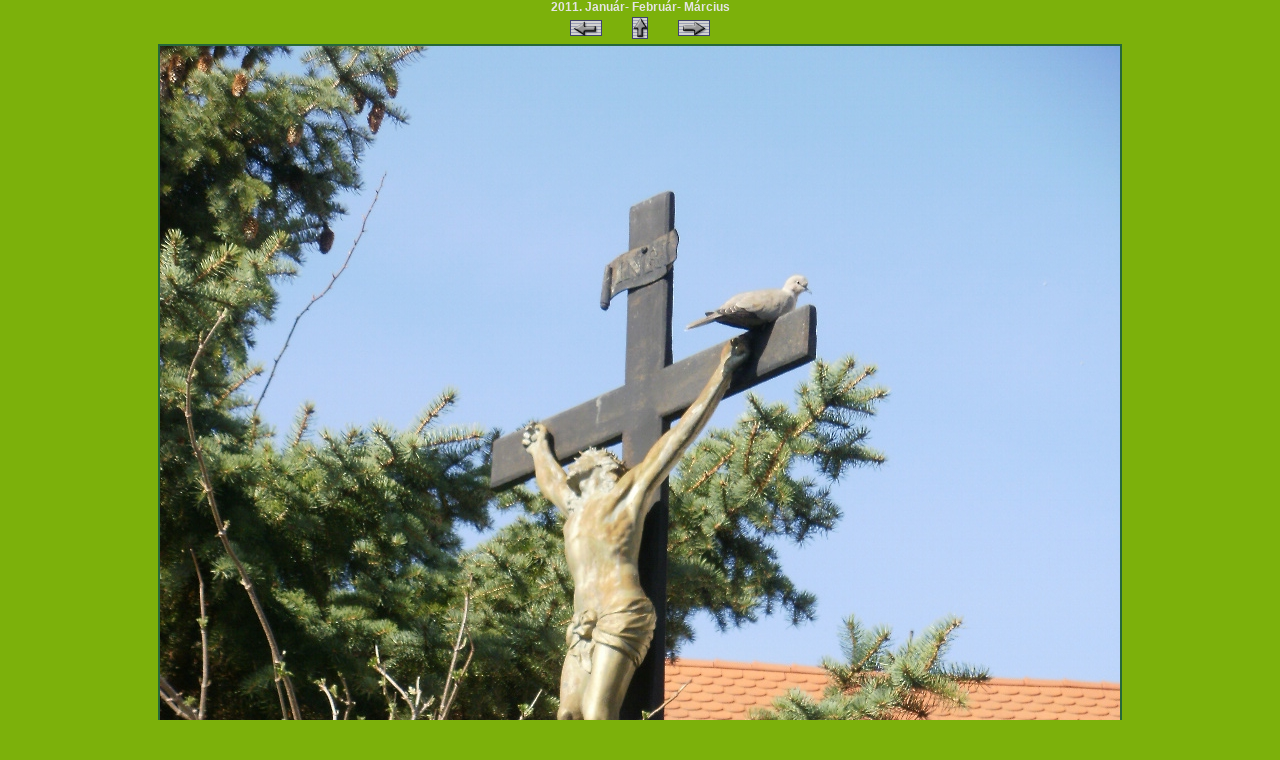

--- FILE ---
content_type: text/css
request_url: http://edua-galery.gportal.hu/style/organica.css
body_size: 3562
content:
body {background-color: 7cb10b; font-family: verdana, tahoma, arial; margin: 0px; color: #E4E4E4; scrollbar-face-color: 338A53; scroolbar-highlight-color: 338A53; scrollbar-shadow-color: e2ffba; scrollbar-3dlight-color: 338A53; scrollbar-arrow-color: #C0C0C0; scrollbar-track-color: 338A53; scrollbar-darkshadow-color: 338A53}
table.module {padding: 0px; color: #E4E4E4}
table.site {}
td.modtitle {padding-top:2px; font-size: 8pt; font-weight: normal; color: 0B4D1D; text-align: center; background-image: url("../style/organica_hdm.gif")}
td.modbody {padding-left: 6px; padding-bottom: 3px; padding-right: 6px; padding-top: 2px; font-size: 8pt; color: #FFFFFF; background-color: 5b8309; border: E2FFFF 0px solid; border-top: E2FFFF 0px none}
td.modbottom {font-size: 4pt}
td.menu {font-size: 8pt; color: black; background-color: transparent}
td.list1 {font-size: 8pt; font-family: verdana; color: black; background-color: #26683A}
td.list2 {font-size: 8pt; font-family: verdana; color: black; background-color: 41AB5F}
td.list3 {font-size: 8pt; font-family: verdana; color: BAF2FF; background-color: 26683A; border-top: E2FFFF 1px solid}
td.listheader {font-size: 8pt; font-weight: bold; color: black; background-color: #82D77C}
td.listheader2 {font-size: 8pt; font-weight: bold; color: white; background-color: 82D77C}
td.listheader3 {font-size: 8pt; font-weight: none; color: black; background-color: 82D77C}
td.light {font-size: 8pt; font-family: verdana; color: black; background-color: 82D77C}
a:link, a:visited {font-size: 8pt; color: black; text-decoration: none}
a:hover, a:active {font-size: 8pt; color: A5EBBA; text-decoration: none}
a.menu:link, a.menu:visited {font-size: 8pt; color: 82D19A; text-decoration: none}
a.menu:hover, a.menu:active {font-size: 8pt; color: A5EBBA; text-decoration: none}
a.head:link, a.head:visited {font-size: 8pt; color: 82D19A; text-decoration: none}
a.head:hover, a.head:active {font-size: 8pt; color: A5EBBA; text-decoration: none}
.header {color: white; font-size: 12pt; font-weight: bold}
.headerbgr {background-color: 338A53}
.headerbg {background-color: 338A53; background-repeat: no-repeat}
input, button, select, textarea {border: #1a1a1a 1px solid; font-weight: normal; font-size: 10px; color: 194525; font-family: Verdana, Arial, Helvetica, sans-serif; background-color: 41AB5F}
input.check {border: 0px; font-weight: normal; font-size: 10px; color: black; font-family: Verdana, Arial, Helvetica, sans-serif; background-color: transparent}
option {font-weight: normal; font-size: 10px; color: black; font-family: Verdana, Arial, Helvetica, sans-serif; background-color: white}
option.first {border-bottom: #ffffcc 2px solid; font-weight: normal; font-size: 10px; color: black; font-family: Verdana, Arial, Helvetica, sans-serif; background-color: white}
img.galtxt {border-color: white; border-width: 3px 6px 3px 0px}

td.caladd {font-size: 8pt; font-family: verdana; color: black; background-color: #8A8E94; text-align: center}
td.caleven {font-size: 8pt; font-family: verdana; color: black; background-color: #CCCCCC; text-align: center}
td.caladdsunday {font-size: 8pt; font-family: verdana; font-weight: bold; color: #883A3A; background-color: #8A8E94; text-align: center}
td.calevensunday {font-size: 8pt; font-family: verdana; font-weight: bold; color: #883A3A; background-color: #CCCCCC; text-align: center}
div.calender {border: solid 1px #ff9900; padding-left: 1px; padding-right: 1px}
div.calender2 {border: solid 0px #black; padding-left: 1px; padding-right: 1px}
